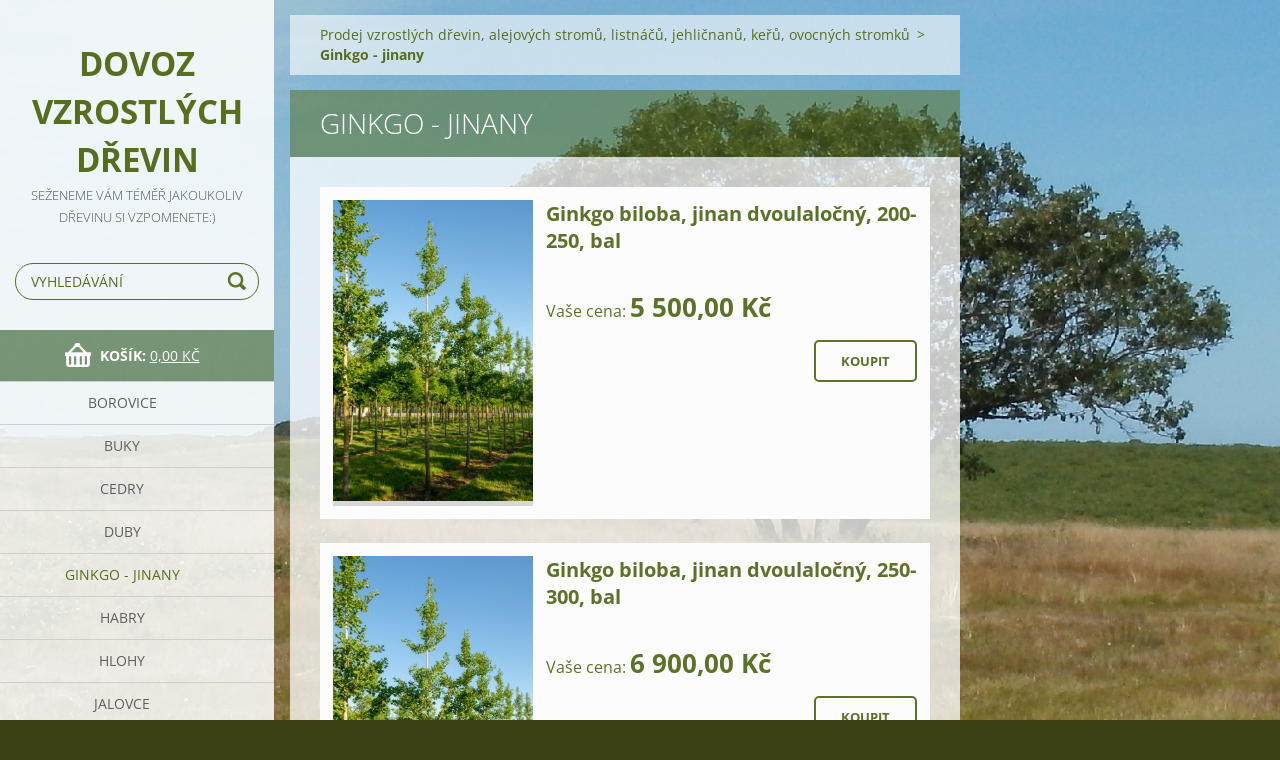

--- FILE ---
content_type: text/html; charset=UTF-8
request_url: https://www.dovoz-drevin.cz/ginkgo-jinany/
body_size: 5986
content:
<!doctype html>
<!--[if IE 8]><html class="lt-ie10 lt-ie9 no-js" lang="cs"> <![endif]-->
<!--[if IE 9]><html class="lt-ie10 no-js" lang="cs"> <![endif]-->
<!--[if gt IE 9]><!-->
<html class="no-js" lang="cs">
<!--<![endif]-->
	<head>
		<base href="https://www.dovoz-drevin.cz/">
  <meta charset="utf-8">
  <meta name="description" content="">
  <meta name="keywords" content="">
  <meta name="generator" content="Webnode">
  <meta name="apple-mobile-web-app-capable" content="yes">
  <meta name="apple-mobile-web-app-status-bar-style" content="black">
  <meta name="format-detection" content="telephone=no">
    <link rel="shortcut icon" href="https://8a334f102a.clvaw-cdnwnd.com/48849a4095fbaf69396943d01fdfa6c2/200000007-e7452e7b59/ikona.ico">
  <link rel="stylesheet" href="https://www.dovoz-drevin.cz/wysiwyg/system.style.css">
<link rel="canonical" href="https://www.dovoz-drevin.cz/ginkgo-jinany/">
<script type="text/javascript">(function(i,s,o,g,r,a,m){i['GoogleAnalyticsObject']=r;i[r]=i[r]||function(){
			(i[r].q=i[r].q||[]).push(arguments)},i[r].l=1*new Date();a=s.createElement(o),
			m=s.getElementsByTagName(o)[0];a.async=1;a.src=g;m.parentNode.insertBefore(a,m)
			})(window,document,'script','//www.google-analytics.com/analytics.js','ga');ga('create', 'UA-797705-6', 'auto',{"name":"wnd_header"});ga('wnd_header.set', 'dimension1', 'W1');ga('wnd_header.set', 'anonymizeIp', true);ga('wnd_header.send', 'pageview');var _gaq = _gaq || [];
				  (function() {
					var ga = document.createElement('script'); ga.type = 'text/javascript'; ga.async = true;
					ga.src = ('https:' == location.protocol ? 'https://ssl' : 'https://www') + '.google-analytics.com/ga.js';
					var s = document.getElementsByTagName('script')[0]; s.parentNode.insertBefore(ga, s);
				  })(); _gaq.push(['_setAccount', 'G-1FENV4N6JZ']);_gaq.push(['_trackPageview']);_gaq.push(['_gat._anonymizeIp']);var pageTrackerAllTrackEvent=function(category,action,opt_label,opt_value){ga('send', 'event', category, action, opt_label, opt_value)};</script>
  <link rel="alternate" type="application/rss+xml" href="https://dovoz-drevin.cz/rss/all.xml" title="">
<!--[if lte IE 9]><style type="text/css">.cke_skin_webnode iframe {vertical-align: baseline !important;}</style><![endif]-->
		<meta http-equiv="X-UA-Compatible" content="IE=edge">
		<title>Ginkgo - jinany :: Dovoz vzrostlých dřevin</title>
		<meta name="viewport" content="width=device-width, initial-scale=1.0, maximum-scale=1.0, user-scalable=no">
		<link rel="stylesheet" href="https://d11bh4d8fhuq47.cloudfront.net/_system/skins/v8/50001496/css/style.css" />

		<script type="text/javascript" language="javascript" src="https://d11bh4d8fhuq47.cloudfront.net/_system/skins/v8/50001496/js/script.min.js"></script>


		<script type="text/javascript">
		/* <![CDATA[ */
		wtf.texts.set("photogallerySlideshowStop", 'Pozastavit prezentaci');
		wtf.texts.set("photogallerySlideshowStart", 'Spustit prezentaci');
		wtf.texts.set("faqShowAnswer", 'Zobrazit celou odpověď.');
		wtf.texts.set("faqHideAnswer", 'Skrýt odpověď.');
		wtf.texts.set("menuLabel", 'Menu');
		/* ]]> */
		</script>
	
				<script type="text/javascript">
				/* <![CDATA[ */
					
					if (typeof(RS_CFG) == 'undefined') RS_CFG = new Array();
					RS_CFG['staticServers'] = new Array('https://d11bh4d8fhuq47.cloudfront.net/');
					RS_CFG['skinServers'] = new Array('https://d11bh4d8fhuq47.cloudfront.net/');
					RS_CFG['filesPath'] = 'https://www.dovoz-drevin.cz/_files/';
					RS_CFG['filesAWSS3Path'] = 'https://8a334f102a.clvaw-cdnwnd.com/48849a4095fbaf69396943d01fdfa6c2/';
					RS_CFG['lbClose'] = 'Zavřít';
					RS_CFG['skin'] = 'default';
					if (!RS_CFG['labels']) RS_CFG['labels'] = new Array();
					RS_CFG['systemName'] = 'Webnode';
						
					RS_CFG['responsiveLayout'] = 1;
					RS_CFG['mobileDevice'] = 0;
					RS_CFG['labels']['copyPasteSource'] = 'Více zde:';
					
				/* ]]> */
				</script><script type="text/javascript" src="https://d11bh4d8fhuq47.cloudfront.net/_system/client/js/compressed/frontend.package.1-3-108.js?ph=8a334f102a"></script><style type="text/css"></style></head>
	<body>		<div id="wrapper" class="index">

			<div id="content" class="left">

					<header id="header" class="wide">
							<div id="logo-wrapper" class="">
							    <div id="logo"><a href="home/" title="Přejít na úvodní stránku."><span id="rbcSystemIdentifierLogo">Dovoz vzrostlých dřevin</span></a></div>							</div>
							 
<div id="slogan" class="">
    <span id="rbcCompanySlogan" class="rbcNoStyleSpan">Seženeme Vám téměř jakoukoliv dřevinu si vzpomenete:)</span></div>
 
<div id="menu-links" class="">
    <a id="menu-link" href="#menu">
        Menu    </a>

	<a id="fulltext-link" href="#fulltext">
		Vyhledávání	</a>
</div>
 
<div id="fulltext" class="">
    
	<form action="/search/" method="get" id="fulltextSearch">

		<fieldset>
			<input id="fulltextSearchText" type="text" name="text" value="" placeholder="Vyhledávání">
			<button id="fulltextSearchButton" type="submit">Hledat</button>
		</fieldset>

	</form>
	</div>
 
<div id="cart-info" class="">
    <div id="cart-info-content">
        <a href="es-cart/">
            <span class="cart-title">Košík:</span>
			<span class="cart-items">(položek: 0)</span>
            <span class="cart-price">0,00 Kč</span>
        </a>
    </div>
</div>

 


					</header>

				<main id="main" class="wide">
						<div id="navigator" class="">
						    <div id="pageNavigator" class="rbcContentBlock"><a href="/home/">Prodej vzrostlých dřevin, alejových stromů, listnáčů, jehličnanů, keřů, ovocných stromků</a><span class="separator"> &gt; </span>    <span id="navCurrentPage">Ginkgo - jinany</span></div>						</div>
						 
<div class="column">

		

            <div class="widget widget-eshop-products widget-eshop-list">
                <h2 class="widget-title">Ginkgo - jinany</h2>
                <div class="widget-content">

		
		
		

            
		

            <article class="withImage">
                
		

            <div class="product-image">
                <a href="/products/ginkgo-biloba-jinan-dvoulalocny-200-250-bal/" title="Zobrazit záznam.">
	                <img src="https://8a334f102a.clvaw-cdnwnd.com/48849a4095fbaf69396943d01fdfa6c2/system_preview_detail_200000690-1194e11950/Ginkgo biloba.jpg" width="299" height="450" alt="/products/ginkgo-biloba-jinan-dvoulalocny-200-250-bal/" />
	            </a>
	        </div>

		
		
	            <div class="product-wrapper">
	                <header>
		                <h3><a href="/products/ginkgo-biloba-jinan-dvoulalocny-200-250-bal/">Ginkgo biloba, jinan dvoulaločný, 200-250, bal</a></h3>
	                </header>
		            
		            <div class="product-content">
			            
		            </div>
		            <div class="product-price">
			            Vaše cena:  <ins>5 500,00 Kč</ins>
			            
		            </div>
		            <div class="product-buy">
			            
		

            <form action="/ginkgo-jinany/" method="post">
                <input type="hidden" name="quantity" id="quantity_200000711" value="1" maxlength="2" />
                <input type="hidden" name="buyItem" value="200000711" />
                <input class="submit" type="submit" value="Koupit" />
	        </form>

        
		
		            </div>
		        </div>
            </article>

		
		

		
		
		

            
		

            <article class="withImage">
                
		

            <div class="product-image">
                <a href="/products/ginkgo-biloba-jinan-dvoulalocny-250-300-bal/" title="Zobrazit záznam.">
	                <img src="https://8a334f102a.clvaw-cdnwnd.com/48849a4095fbaf69396943d01fdfa6c2/system_preview_detail_200000690-1194e11950/Ginkgo biloba.jpg" width="299" height="450" alt="/products/ginkgo-biloba-jinan-dvoulalocny-250-300-bal/" />
	            </a>
	        </div>

		
		
	            <div class="product-wrapper">
	                <header>
		                <h3><a href="/products/ginkgo-biloba-jinan-dvoulalocny-250-300-bal/">Ginkgo biloba, jinan dvoulaločný, 250-300, bal</a></h3>
	                </header>
		            
		            <div class="product-content">
			            
		            </div>
		            <div class="product-price">
			            Vaše cena:  <ins>6 900,00 Kč</ins>
			            
		            </div>
		            <div class="product-buy">
			            
		

            <form action="/ginkgo-jinany/" method="post">
                <input type="hidden" name="quantity" id="quantity_200000712" value="1" maxlength="2" />
                <input type="hidden" name="buyItem" value="200000712" />
                <input class="submit" type="submit" value="Koupit" />
	        </form>

        
		
		            </div>
		        </div>
            </article>

		
		

		
		
		

            
		

            <article class="withImage">
                
		

            <div class="product-image">
                <a href="/products/ginkgo-biloba-jinan-dvoulalocny-8-10-kont-30/" title="Zobrazit záznam.">
	                <img src="https://8a334f102a.clvaw-cdnwnd.com/48849a4095fbaf69396943d01fdfa6c2/system_preview_detail_200000690-1194e11950/Ginkgo biloba.jpg" width="299" height="450" alt="/products/ginkgo-biloba-jinan-dvoulalocny-8-10-kont-30/" />
	            </a>
	        </div>

		
		
	            <div class="product-wrapper">
	                <header>
		                <h3><a href="/products/ginkgo-biloba-jinan-dvoulalocny-8-10-kont-30/">Ginkgo biloba, jinan dvoulaločný, 8-10, kont.30</a></h3>
	                </header>
		            
		            <div class="product-content">
			            
		            </div>
		            <div class="product-price">
			            Vaše cena:  <ins>6 500,00 Kč</ins>
			            
		            </div>
		            <div class="product-buy">
			            
		

            <form action="/ginkgo-jinany/" method="post">
                <input type="hidden" name="quantity" id="quantity_200000713" value="1" maxlength="2" />
                <input type="hidden" name="buyItem" value="200000713" />
                <input class="submit" type="submit" value="Koupit" />
	        </form>

        
		
		            </div>
		        </div>
            </article>

		
		

		
		
		

            
		

            <article class="withImage">
                
		

            <div class="product-image">
                <a href="/products/ginkgo-biloba-jinan-dvoulalocny-18-20-bal/" title="Zobrazit záznam.">
	                <img src="https://8a334f102a.clvaw-cdnwnd.com/48849a4095fbaf69396943d01fdfa6c2/system_preview_detail_200000690-1194e11950/Ginkgo biloba.jpg" width="299" height="450" alt="/products/ginkgo-biloba-jinan-dvoulalocny-18-20-bal/" />
	            </a>
	        </div>

		
		
	            <div class="product-wrapper">
	                <header>
		                <h3><a href="/products/ginkgo-biloba-jinan-dvoulalocny-18-20-bal/">Ginkgo biloba, jinan dvoulaločný, 18-20, bal</a></h3>
	                </header>
		            
		            <div class="product-content">
			            
		            </div>
		            <div class="product-price">
			            Vaše cena:  <ins>20 500,00 Kč</ins>
			            
		            </div>
		            <div class="product-buy">
			            
		

            <form action="/ginkgo-jinany/" method="post">
                <input type="hidden" name="quantity" id="quantity_200000714" value="1" maxlength="2" />
                <input type="hidden" name="buyItem" value="200000714" />
                <input class="submit" type="submit" value="Koupit" />
	        </form>

        
		
		            </div>
		        </div>
            </article>

		
		

		
		
		

            
		

            <article class="withImage">
                
		

            <div class="product-image">
                <a href="/products/ginkgo-bil-fastigiata-jinan-dvoulalocny-fastigiata-10-12-bal/" title="Zobrazit záznam.">
	                <img src="https://8a334f102a.clvaw-cdnwnd.com/48849a4095fbaf69396943d01fdfa6c2/system_preview_detail_200000685-6e9026e904/Ginkgo bil. -Fastigiata-.jpg" width="219" height="450" alt="/products/ginkgo-bil-fastigiata-jinan-dvoulalocny-fastigiata-10-12-bal/" />
	            </a>
	        </div>

		
		
	            <div class="product-wrapper">
	                <header>
		                <h3><a href="/products/ginkgo-bil-fastigiata-jinan-dvoulalocny-fastigiata-10-12-bal/">Ginkgo bil. &#039;Fastigiata&#039;, jinan dvoulaločný &#039;Fastigiata&#039;, 10-12, bal</a></h3>
	                </header>
		            
		            <div class="product-content">
			            
		            </div>
		            <div class="product-price">
			            Vaše cena:  <ins>7 900,00 Kč</ins>
			            
		            </div>
		            <div class="product-buy">
			            
		

            <form action="/ginkgo-jinany/" method="post">
                <input type="hidden" name="quantity" id="quantity_200000715" value="1" maxlength="2" />
                <input type="hidden" name="buyItem" value="200000715" />
                <input class="submit" type="submit" value="Koupit" />
	        </form>

        
		
		            </div>
		        </div>
            </article>

		
		

		
		
		

            
		

            <article class="withImage">
                
		

            <div class="product-image">
                <a href="/products/ginkgo-biloba-princton-sentry-jinan-dvoulalocny-princton-sentry-10-12-bal/" title="Zobrazit záznam.">
	                <img src="https://8a334f102a.clvaw-cdnwnd.com/48849a4095fbaf69396943d01fdfa6c2/system_preview_detail_200000688-2195e21960/Ginkgo biloba -Princton Sentry-2.jpg" width="368" height="450" alt="/products/ginkgo-biloba-princton-sentry-jinan-dvoulalocny-princton-sentry-10-12-bal/" />
	            </a>
	        </div>

		
		
	            <div class="product-wrapper">
	                <header>
		                <h3><a href="/products/ginkgo-biloba-princton-sentry-jinan-dvoulalocny-princton-sentry-10-12-bal/">Ginkgo biloba &#039;Princton Sentry&#039;, jinan dvoulaločný &#039;Princton Sentry&#039;, 10-12, bal</a></h3>
	                </header>
		            
		            <div class="product-content">
			            

		            </div>
		            <div class="product-price">
			            Vaše cena:  <ins>7 900,00 Kč</ins>
			            
		            </div>
		            <div class="product-buy">
			            
		

            <form action="/ginkgo-jinany/" method="post">
                <input type="hidden" name="quantity" id="quantity_200000716" value="1" maxlength="2" />
                <input type="hidden" name="buyItem" value="200000716" />
                <input class="submit" type="submit" value="Koupit" />
	        </form>

        
		
		            </div>
		        </div>
            </article>

		
		

		
		
		

            
		

            <article class="withImage">
                
		

            <div class="product-image">
                <a href="/products/ginkgo-biloba-tremonia-jinan-dvoulalocny-tremonia-10-12-bal/" title="Zobrazit záznam.">
	                <img src="https://8a334f102a.clvaw-cdnwnd.com/48849a4095fbaf69396943d01fdfa6c2/system_preview_detail_200000689-2409224094/Ginkgo biloba -Tremonia-.jpg" width="330" height="450" alt="/products/ginkgo-biloba-tremonia-jinan-dvoulalocny-tremonia-10-12-bal/" />
	            </a>
	        </div>

		
		
	            <div class="product-wrapper">
	                <header>
		                <h3><a href="/products/ginkgo-biloba-tremonia-jinan-dvoulalocny-tremonia-10-12-bal/">Ginkgo biloba &#039;Tremonia&#039;, jinan dvoulaločný &#039;Tremonia&#039;, 10-12, bal</a></h3>
	                </header>
		            
		            <div class="product-content">
			            
		            </div>
		            <div class="product-price">
			            Vaše cena:  <ins>7 900,00 Kč</ins>
			            
		            </div>
		            <div class="product-buy">
			            
		

            <form action="/ginkgo-jinany/" method="post">
                <input type="hidden" name="quantity" id="quantity_200000717" value="1" maxlength="2" />
                <input type="hidden" name="buyItem" value="200000717" />
                <input class="submit" type="submit" value="Koupit" />
	        </form>

        
		
		            </div>
		        </div>
            </article>

		
		

		
		
		

            
		

            <article class="withImage">
                
		

            <div class="product-image">
                <a href="/products/ginkgo-biloba-mariken-jinan-dvoulalocny-mariken-10-12-bal/" title="Zobrazit záznam.">
	                <img src="https://8a334f102a.clvaw-cdnwnd.com/48849a4095fbaf69396943d01fdfa6c2/system_preview_detail_200000686-517f3517f5/Ginkgo biloba -Mariken-.jpg" width="301" height="450" alt="/products/ginkgo-biloba-mariken-jinan-dvoulalocny-mariken-10-12-bal/" />
	            </a>
	        </div>

		
		
	            <div class="product-wrapper">
	                <header>
		                <h3><a href="/products/ginkgo-biloba-mariken-jinan-dvoulalocny-mariken-10-12-bal/">Ginkgo biloba &#039;Mariken&#039;, jinan dvoulaločný &#039;Mariken&#039;, 10-12, bal</a></h3>
	                </header>
		            
		            <div class="product-content">
			            
		            </div>
		            <div class="product-price">
			            Vaše cena:  <ins>7 900,00 Kč</ins>
			            
		            </div>
		            <div class="product-buy">
			            
		

            <form action="/ginkgo-jinany/" method="post">
                <input type="hidden" name="quantity" id="quantity_200000718" value="1" maxlength="2" />
                <input type="hidden" name="buyItem" value="200000718" />
                <input class="submit" type="submit" value="Koupit" />
	        </form>

        
		
		            </div>
		        </div>
            </article>

		
		

		
		
		

            
		

            <article class="withImage">
                
		

            <div class="product-image">
                <a href="/products/ginkgo-biloba-mariken-jinan-dvoulalocny-mariken-18-20-bal/" title="Zobrazit záznam.">
	                <img src="https://8a334f102a.clvaw-cdnwnd.com/48849a4095fbaf69396943d01fdfa6c2/system_preview_detail_200000686-517f3517f5/Ginkgo biloba -Mariken-.jpg" width="301" height="450" alt="/products/ginkgo-biloba-mariken-jinan-dvoulalocny-mariken-18-20-bal/" />
	            </a>
	        </div>

		
		
	            <div class="product-wrapper">
	                <header>
		                <h3><a href="/products/ginkgo-biloba-mariken-jinan-dvoulalocny-mariken-18-20-bal/">Ginkgo biloba &#039;Mariken&#039;, jinan dvoulaločný &#039;Mariken&#039;, 18-20, bal</a></h3>
	                </header>
		            
		            <div class="product-content">
			            
		            </div>
		            <div class="product-price">
			            Vaše cena:  <ins>25 500,00 Kč</ins>
			            
		            </div>
		            <div class="product-buy">
			            
		

            <form action="/ginkgo-jinany/" method="post">
                <input type="hidden" name="quantity" id="quantity_200000719" value="1" maxlength="2" />
                <input type="hidden" name="buyItem" value="200000719" />
                <input class="submit" type="submit" value="Koupit" />
	        </form>

        
		
		            </div>
		        </div>
            </article>

		
		

		
		
		

				</div>
				<div class="widget-footer">
					
					
                </div>
            </div>

        
		</div>

 


				</main>

				<nav id="categories" role="navigation" class="vertical ">
				    

    <ul class="ProductCategories">
	<li class="first">
        <a href="/borovice/">
       Borovice
    </a>
    </li>
	<li>
        <a href="/buky/">
       Buky
    </a>
    </li>
	<li>
        <a href="/cedry/">
       Cedry
    </a>
    </li>
	<li>
        <a href="/duby/">
       Duby
    </a>
    </li>
	<li class="open selected activeSelected">
        <a href="/ginkgo-jinany/">
       Ginkgo - jinany
    </a>
    </li>
	<li>
        <a href="/habry/">
       Habry
    </a>
    </li>
	<li>
        <a href="/hlohy/">
       Hlohy
    </a>
    </li>
	<li>
        <a href="/jalovce/">
       Jalovce
    </a>
    </li>
	<li>
        <a href="/jasany/">
       Jasany
    </a>
    </li>
	<li>
        <a href="/javory/">
       Javory
    </a>
    </li>
	<li>
        <a href="/jedle/">
       Jedle
    </a>
    </li>
	<li>
        <a href="/jilmy/">
       Jilmy
    </a>
    </li>
	<li>
        <a href="/platany/">
       Platany
    </a>
    </li>
	<li>
        <a href="/sakury/">
       Sakury
    </a>
    </li>
	<li>
        <a href="/smrky/">
       Smrky
    </a>
    </li>
	<li>
        <a href="/svitely/">
       Svitely
    </a>
    </li>
	<li>
        <a href="/thuje/">
       Thuje
    </a>
    </li>
	<li>
        <a href="/tisy/">
       Tisy
    </a>
    </li>
	<li>
        <a href="/topoly/">
       Topoly
    </a>
    </li>
	<li>
        <a href="/vrby/">
       Vrby
    </a>
    </li>
	<li>
        <a href="/zelkovy/">
       Zelkovy
    </a>
    </li>
	<li>
        <a href="/zmarliky/">
       Zmarliky
    </a>
    </li>
	<li>
        <a href="/vzrostle-listnace/">
       Vzrostlé listnáče
    </a>
    </li>
	<li>
        <a href="/jirovce/">
       Jírovce
    </a>
    </li>
	<li>
        <a href="/olse/">
       Olše
    </a>
    </li>
	<li>
        <a href="/muchovniky/">
       Muchovníky
    </a>
    </li>
	<li>
        <a href="/brizy/">
       Břízy
    </a>
    </li>
	<li>
        <a href="/driny-svidy-cornusy/">
       Dříny, svídy, cornusy
    </a>
    </li>
	<li>
        <a href="/lisky/">
       Lísky
    </a>
    </li>
	<li>
        <a href="/drezovce-a-jerliny/">
       Dřezovce a jerlíny
    </a>
    </li>
	<li>
        <a href="/cesminy/">
       Cesmíny
    </a>
    </li>
	<li>
        <a href="/oresaky/">
       Ořešáky
    </a>
    </li>
	<li>
        <a href="/stedrence/">
       Štědřence
    </a>
    </li>
	<li>
        <a href="/ambrone/">
       Ambroně
    </a>
    </li>
	<li>
        <a href="/liriovniky/">
       Liriovníky
    </a>
    </li>
	<li>
        <a href="/magnolie-sacholany/">
       Magnolie - Šácholany
    </a>
    </li>
	<li>
        <a href="/okrasne-jablone/">
       Okrasné jabloně
    </a>
    </li>
	<li>
        <a href="/vzrostle-ovocne-stromy/">
       Vzrostlé ovocné stromy
    </a>
    </li>
	<li>
        <a href="/moruse/">
       Moruše
    </a>
    </li>
	<li>
        <a href="/tresne/">
       Třešně
    </a>
    </li>
	<li>
        <a href="/bobkovisne/">
       Bobkovišně
    </a>
    </li>
	<li>
        <a href="/stremchy/">
       Střemchy
    </a>
    </li>
	<li>
        <a href="/akaty/">
       Akáty
    </a>
    </li>
	<li>
        <a href="/jeraby/">
       Jeřáby
    </a>
    </li>
	<li>
        <a href="/lipy/">
       Lípy
    </a>
    </li>
	<li>
        <a href="/vzrostle-jehlicnany/">
       Vzrostlé jehličnany
    </a>
    </li>
	<li>
        <a href="/cyprisky/">
       Cypřišky
    </a>
    </li>
	<li>
        <a href="/ovocne-jablone/">
       Ovocné jabloně
    </a>
    </li>
	<li>
        <a href="/vzrostle-okrasne-kere/">
       Vzrostlé okrasné keře
    </a>
    </li>
	<li>
        <a href="/viliny/">
       Vilíny
    </a>
    </li>
	<li>
        <a href="/vicekmeny/">
       Vícekmeny
    </a>
    </li>
	<li>
        <a href="/vzrostle-kere-do-zivych-plotu/">
       Vzrostlé keře do živých plotů
    </a>
    </li>
	<li>
        <a href="/ptaci-zoby/">
       Ptačí zoby
    </a>
    </li>
	<li class="last">
        <a href="/vzrostle-ovocne-polokmeny-podzim-2023/">
       Vzrostlé ovocné polokmeny podzim 2023
    </a>
    </li>
</ul>
    			
				</nav>
				 


				<footer id="footer" class="wide">
						<nav id="menu" role="navigation" class="horizontal ">
						    

		<h2 id="menu-title">Menu</h2>
	<ul class="menu">
	<li class="first">
		<a href="/home/">
		Prodej vzrostlých dřevin, alejových stromů, listnáčů, jehličnanů, keřů, ovocných stromků
	</a>
	</li>
	<li>
		<a href="/o-me/">
		O mě
	</a>
	</li>
	<li>
		<a href="/seznam-dovazenych-drevin/">
		Seznam dovážených dřevin
	</a>
	</li>
	<li>
		<a href="/vase-poptavka/">
		Vaše poptávka
	</a>
	</li>
	<li>
		<a href="/dotazy/">
		Dotazy
	</a>
	</li>
	<li>
		<a href="/obchodni-podminky/">
		Obchodní podmínky
	</a>
	</li>
	<li>
		<a href="/velkoobchod/">
		Velkoobchod
	</a>
	</li>
	<li>
		<a href="/kontaktni-udaje/">
		Kontaktní údaje
	</a>
	</li>
	<li>
		<a href="/gdpr/">
		GDPR
	</a>
	</li>
	<li>
		<a href="/nahradni-vysadba-drevin/">
		Náhradní výsadba dřevin
	</a>
	</li>
	<li>
		<a href="/kariera/">
		Kariéra
	</a>
	</li>
	<li>
		<a href="/vysadba-aleji-s-verejnosti/">
		Výsadba alejí s veřejností
	</a>
	</li>
	<li class="last">
		<a href="/ovocne-polokmeny-a-vysokokmeny-jaro-2023/">
		Ovocné polokmeny a vysokokmeny Jaro 2023
	</a>
	</li>
</ul>
				
						</nav>
						 
<div id="contact" class="">
    

		<div class="widget widget-contact">

	

		<h2 class="widget-title">Dovoz dřevin s.r.o.</h2>
		<div class="widget-content">
			

		<span class="contact-address"><span>Stračovská Lhota 52<br />
Mžany<br />
50315</span></span>

	
			

		<span class="contact-phone"><span>Monika Němcová<br />
<br />
Informace eshop PO-PÁ 9-16hod.:<br />
volejte: 724 183 686 (dovolená do 15.1.2026)<br />
případně 777 033 630<br />
</span></span>

	
			

		<span class="contact-email"><span><a href="&#109;&#97;&#105;&#108;&#116;&#111;:&#100;&#111;&#118;&#111;&#122;&#46;&#100;&#114;&#101;&#118;&#105;&#110;&#64;&#103;&#109;&#97;&#105;&#108;&#46;&#99;&#111;&#109;"><span id="rbcContactEmail">&#100;&#111;&#118;&#111;&#122;&#46;&#100;&#114;&#101;&#118;&#105;&#110;&#64;&#103;&#109;&#97;&#105;&#108;&#46;&#99;&#111;&#109;</span></a></span></span>

	
			
		</div>

	

			<div class="widget-footer"></div>
		</div>

				
</div>
 
 
 
<div id="copyright" class="">
    <span id="rbcFooterText" class="rbcNoStyleSpan">© 2017-2024 Jakub Kratochvíl, Dovoz dřevin s.r.o. Všechna práva vyhrazena.</span></div>
 
<div id="signature" class="">
    <span class="rbcSignatureText">Prodej vzrostlých stromů 2025.</span></div>
 


				</footer>

				

			</div>

			

			<div id="illustration" class="fullscreen">
				 
				     <img src="https://8a334f102a.clvaw-cdnwnd.com/48849a4095fbaf69396943d01fdfa6c2/200000008-8bff08cf83/pozadi.jpg?ph=8a334f102a" width="1280" height="830" alt=""> 


				
			</div>
		</div>
	<div id="rbcFooterHtml"></div><script type="text/javascript"></script><script type="text/javascript">var keenTrackerCmsTrackEvent=function(id){if(typeof _jsTracker=="undefined" || !_jsTracker){return false;};try{var name=_keenEvents[id];var keenEvent={user:{u:_keenData.u,p:_keenData.p,lc:_keenData.lc,t:_keenData.t},action:{identifier:id,name:name,category:'cms',platform:'WND1',version:'2.1.157'},browser:{url:location.href,ua:navigator.userAgent,referer_url:document.referrer,resolution:screen.width+'x'+screen.height,ip:'3.148.173.34'}};_jsTracker.jsonpSubmit('PROD',keenEvent,function(err,res){});}catch(err){console.log(err)};};</script></body>
</html>